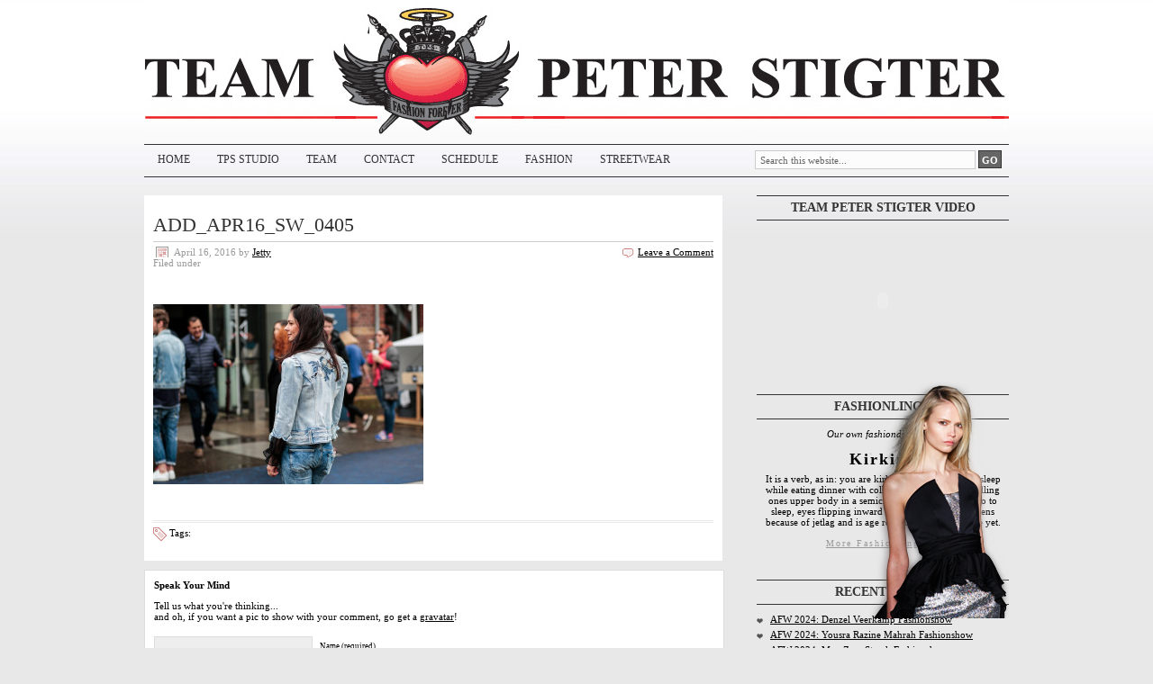

--- FILE ---
content_type: text/css; charset=utf-8
request_url: https://www.teampeterstigter.com/wp-content/cache/minify/A.c83dc.css.pagespeed.cf.6kqKi4ZoCA.css
body_size: 2583
content:
body{background:#e8e8e8 url(/wp-content/themes/teamPeterStigter4/images/bg.gif) 0 0 repeat-x;font-family:'Georgia',Times\ New\ Roman,serif;width:960px;color:#000;font-size:.7em;margin:0 auto;padding:0}h1,h2,h3,h4{padding:0;margin:0}#wrap{position:relative;width:960px;margin:0 auto}#bouncingHeart{position:absolute;top:9px;left:208px}.clearer{clear:both}a{color:#000;outline:none}a:hover{color:#ee2026;text-decoration:none}a img{border:none}#header{background:transparent url(/wp-content/themes/teamPeterStigter4/images/header.gif) no-repeat top center;height:150px;width:960px}#header h1,#header p{display:none}#navbar{width:960px;height:35px;font-size:12px;color:#fff;margin:10px 0;padding:0;border-top:1px solid #333;border-bottom:1px solid #333}#navbarleft{width:650px;float:left;margin:0;padding:0}#navbarright{width:282px;font-size:11px;float:right;margin:0;padding:6px 0 0 0}div.menu ul{float:left;list-style:none;margin:0;padding:0}div.menu ul li{float:left;list-style:none;margin:0;padding:0}div.menu ul li a,div.menu ul li a:link,div.menu ul li a:visited{color:#333;display:block;font-size:1em;text-transform:uppercase;margin:0;padding:9px 15px 8px 15px;text-decoration:none}div.menu ul li a:hover,div.menu ul li a:active{color:#ee2026;margin:0;padding:9px 15px 8px 15px;text-decoration:none}div.menu ul li.current_page_item a{color:#ee2026;font-weight:bold}div.menu ul li:hover,div.menu ul li.sfhover{position:static}#homepage{float:left;width:650px;margin:0;padding:0}#homepage p{margin:0;padding:0}#homepage p img{border:none;float:left;margin:0}#homepagetop{float:left;width:650px;margin:0 0 20px 0;padding:0}#homepagetop p{font-size:12px;margin:0;padding:0 0 0 0}.featuredtop{float:left;margin:0;padding:0;display:inline}.featuredtop img{border:none;margin:0}#homepageleft,#homepageright,#homepagebottom{background:#fff;width:622px;margin:20px 0 0 0;padding:10px 15px 10px 15px;clear:both}#homepageleft div.firstItem,#homepageright div.firstItem{float:left;width:400px}#homepageleft div.firstItem p,#homepageright div.firstItem p{line-height:16px}#homepageleft div.firstItem img,#homepageright div.firstItem img{float:left;width:158px;height:238px;border:0;margin-right:20px}#homepageleft div.firstItem div.item_date,#homepageright div.firstItem div.item_date{display:block}#homepageleft div.firstItem h4,#homepageright div.firstItem h4{display:block;margin:6px 0;font-size:1.2em}#homepageleft ul,#homepageright ul,#homepagebottom ul{list-style-type:none;padding:0;margin:0;float:right}#homepageleft ul.left,#homepageright ul.left{list-style-type:none;padding:0;margin:0;float:left}#homepageleft ul li{border:1px solid #ddd;width:290px;padding:6px 6px 4px 6px;height:106px;margin-bottom:6px}#homepageright ul li{border:1px solid #ddd;width:290px;padding:6px 6px 4px 6px;height:106px;margin-bottom:6px}#homepagebottom ul li{border:1px solid #ddd;width:615px;padding:6px 6px 4px 0;height:118px;margin-bottom:6px}#homepageleft ul li h4,#homepageright ul li h4,#homepagebottom ul li h4{margin:5px 0;font-size:1em}#homepageleft h3,#homepageright h3,#homepagebottom h3{background:url(/wp-content/themes/teamPeterStigter4/images/xredheart.gif.pagespeed.ic.TZMRoKFh3O.webp) no-repeat;text-transform:uppercase;font-size:1.7em;margin:6px 0 12px 0;padding-left:28px;line-height:20px;letter-spacing:2px}#homepageleft ul li img,#homepageright ul li img{float:left;margin:0 10px 10px 0;width:67px;height:100px;border:1px solid #999;padding:1px}#homepagebottom ul li img{float:left;margin:0 10px 10px 5px;width:150px;border:1px solid #999;padding:1px}div.item_date{padding:0;margin:0;color:#999}#homepagebottom p{line-height:16px}#content{width:960px;margin:0 auto 0;padding:10px 0 0 0}#content h1{color:#333;font-size:22px;font-weight:normal;margin:0 0 5px 0;padding:10px 0 0 0}#content h1 a,#content h1 a:visited{color:#333;font-size:22px;font-weight:normal;margin:0 0 5px 0;padding:10px 0 0 0}#content h1 a:hover{color:#7a3254;text-decoration:none}#content img.wp-smiley{float:none;border:none;margin:0;padding:0}#content img.wp-wink{float:none;border:none;margin:0;padding:0}#contentleft{float:left;width:600px;margin:0;padding:0}#contentleft a img{border:none}.postarea{background:#fff;float:left;width:622px;margin:0 0 10px 0;padding:10px}.postarea p{margin:0;padding:0 0 15px 0}.postarea ul{list-style-type:square;margin:0;padding:0 0 15px 0}.postarea ul li{list-style-type:square;margin:0 0 0 20px;padding:0}.postarea ul ul{list-style-type:square;margin:0;padding:0 0 0 0}.postarea ol{margin:0;padding:0 0 15px 0}.postarea ol li{margin:0 0 0 20px;padding:0}.breadcrumb{float:left;width:590px;font-size:11px;margin:0 0 20px 0;padding:0 0 3px 0;border-bottom:double #eaeaea}#contentwide{float:left;width:940px;margin:0;padding:0 0 10px 0}.postareawide{background:#fff url(/wp-content/themes/teamPeterStigter4/images/xfullwidthtop.gif.pagespeed.ic.yJFteHjOc1.webp) top no-repeat;float:left;width:920px;margin:0;padding:10px;border:1px solid #ddd}.postareawide p{margin:0;padding:0 0 15px 0}.postareawide ul{list-style-type:square;margin:0;padding:0 0 15px 0}.postareawide ul li{list-style-type:square;margin:0 0 0 20px;padding:0}.postareawide ul ul{list-style-type:square;margin:0;padding:0 0 0 0}.postareawide ol{margin:0;padding:0 0 15px 0}.postareawide ol li{margin:0 0 0 20px;padding:0}.breadcrumbwide{float:left;width:920px;font-size:11px;margin:0 0 20px 0;padding:0 0 3px 0;border-bottom:double #eaeaea}.date{width:100%;border-top:1px solid #ccc;color:#999;float:left;margin:0;padding:5px 0 0 0}.dateleft{width:380px;float:left;margin:0;padding:0}.dateright{width:200px;float:right;margin:0;padding:0;text-align:right}.time{background:#fff url(/wp-content/themes/teamPeterStigter4/images/icon_time.gif) no-repeat top left;margin:0 0 0 3px;padding:0 0 0 20px}.icomment{background:#fff url(/wp-content/themes/teamPeterStigter4/images/icon_comments.gif.pagespeed.ce.2LgScIw-hr.gif) no-repeat top left;margin:0 0 0 0;padding:0 0 0 18px}.tags{background:#fff url(/wp-content/themes/teamPeterStigter4/images/icon_tags.gif) no-repeat top left;margin:0;padding:0 0 5px 18px}.tags a{font-weight:bold}.category{background:#fff url(/wp-content/themes/teamPeterStigter4/images/icon_category.gif) no-repeat top left;margin:0;padding:0 0 0 18px}.postmeta{width:100%;padding:5px 0 0;margin:0;border-top:double #eaeaea}.postmeta2{width:590px;font-size:12px;padding:5px 0 40px 0;margin:0;border-top:double #eaeaea}.archive{float:left;width:275px;margin:0;padding:0 0 20px 0}.postwidget{float:left;width:590px;margin:0 0 10px 0;padding:10px;border:1px solid #ddd}.postwidget ul{list-style-type:none;margin:0;padding:0}.postwidget li{list-style-type:none;margin:0;padding:0}.comments{background:#fff;float:left;width:622px;margin:0 0 10px 0;padding:10px;border:1px solid #ddd}img.centered{display:block;margin-left:auto;margin-right:auto;margin-bottom:10px;padding:0}img.alignnone{padding:0;margin:0 0 10px 0;display:inline}img.alignright{padding:0;margin:0 0 10px 10px;display:inline}img.alignleft{padding:0;margin:0 10px 10px 0;display:inline}.aligncenter{display:block;margin-left:auto;margin-right:auto;margin-bottom:10px}.alignright{float:right;margin:0 0 10px 10px}.alignleft{float:left;margin:0 10px 10px 0}.wp-caption{border:1px solid #ddd;text-align:center;background-color:#eee;padding:4px 0 5px 0;-moz-border-radius:3px;-khtml-border-radius:3px;-webkit-border-radius:3px;border-radius:3px}.wp-caption img{margin:0 0 5px 0;padding:0;border:0}.wp-caption p.wp-caption-text{margin:0;padding:0 0 0 0;font-size:11px;font-weight:normal;line-height:12px}.wp-caption-text.gallery-caption{display:none}.gallery-caption{display:none}figcaption{display:none}#sidebar{float:right;width:280px;margin:0;padding:0;display:inline}#sidebar .widget{float:left;width:280px}#sidebar h2{background:transparent;font-size:14px;color:#333;font-weight:bold;text-transform:uppercase;border-top:1px solid #333;border-bottom:1px solid #333;text-align:center;padding:5px 0;margin-bottom:10px}#sidebar h3{background:transparent;font-size:13px;color:#333;text-style:italic;padding:0;margin:6px 0}.xmasb_quotes_author{margin:0 0 10px 0}#sidebar p{margin:0 0 10px 0;padding:0}#sidebar a img{border:none;margin:0;padding:0}#sidebar embed,#sidebar object{width:280px;height:158px;margin:0;padding:0}#sidebar ul{list-style-type:none;margin:0;padding:0}#sidebar ul li{list-style-type:none;margin:0 0 25px 0;padding:0}#sidebar ul ul{list-style-type:none;margin:0;padding:0 0 10px 0}#sidebar ul li li,#sidebar ul li ul li{background:transparent url(/wp-content/themes/teamPeterStigter4/images/liheart.png.pagespeed.ce.lS9lWSh8bI.png) no-repeat 0 5px;padding:0 0 5px 15px;margin:0}#sidebar ul li#about-me{margin:0 0 5px 0;height:244px}#about-me h2{text-align:left;padding-left:5px;margin-bottom:10px}#about-me h4{color:#979797;font-size:11px;border-bottom:1px solid #979797;margin:5px 0;text-transform:uppercase;font-weight:normal;width:130px}#about-me p{color:#333;line-height:15px;font-weight:bold;margin-bottom:12px;text-transform:uppercase}#about-me .bigger{font-size:2em}#teamLocatorImages{position:absolute;top:424px;right:0;width:155px;height:263px;z-index:10}#twitter-tools h2{background:url(/wp-content/themes/teamPeterStigter4/images/xtwitter-bird.png.pagespeed.ic.OdiLk8LpZw.webp) 80px 0 no-repeat;color:#979797;font-size:11px;margin:0 0 10px 0;padding:0;text-transform:uppercase;text-align:left;font-weight:normal;border-top:0;border-bottom:1px solid #979797}#twitter-tools div ul{margin-bottom:2px;padding-bottom:0}#twitter-tools ul li{font-size:11px}#twitter-tools{border-bottom:3px solid #000}#twitter-tools .timeago{font-size:.9em;color:#666;text-decoration:none}#footer{margin:20px 0 0;padding:0}#footer p{padding:11px 0;text-align:center;width:960px;color:#999;font-size:10px;text-transform:uppercase;border-top:1px solid #666}#footer a,#footer a:visited{color:#666;text-decoration:none}#footer a:hover{color:#666;text-decoration:underline}#searchform{margin:0;padding:0;overflow:hidden;display:inline}#searchbox{background:#fcfcfc!important;width:238px;color:#666;font-size:1em;font-family:'Georgia',Times\ New\ Roman,sans-serif;font-weight:normal;margin:0;padding:4px 0 3px 5px;border:1px solid #ccc}#searchbutton{background:#666;color:#fff;font-size:11px;font-family:'Georgia',Times\ New\ Roman,sans-serif;margin:0;padding:4px 3px 2px 3px;font-weight:bold;border:1px solid #333}#subscribe{background:#fff url(/wp-content/themes/teamPeterStigter4/images/xfeedburner.png.pagespeed.ic._iAg_a4x_k.webp) top no-repeat;float:left;width:300px;margin:0 0 10px 0;padding:0}#subbox{background:#eee!important;width:250px;color:#495d5c;font-size:12px;font-family:'Georgia',Times\ New\ Roman,serif;font-weight:normal;margin:10px 0 0 0;padding:3px 0 3px 5px;border-top:1px solid #759697;border-right:1px solid #a3bab9;border-left:1px solid #759697;border-bottom:1px solid #a3bab9;display:inline}#subbutton{background:#93bbbc url(/wp-content/themes/teamPeterStigter4/images/xtopnav.png.pagespeed.ic.NkS1OPyKbU.webp);color:#fff;font-size:11px;font-family:'Georgia',Times\ New\ Roman,serif;margin:0 0 0 7px;padding:3px 3px 2px 3px;font-weight:bold;border-top:1px solid #a3bab9;border-right:1px solid #759697;border-left:1px solid #a3bab9;border-bottom:1px solid #759697}#author,#email,#url{background:#eee!important;width:250px;color:#202020;font-size:12px;font-weight:normal;margin:5px 0 0 0;padding:3px 0 3px 5px;border:1px solid #ddd;display:inline}#submit{background:#999;color:#fff;font-size:11px;font-family:'Georgia',Times\ New\ Roman,serif;margin:0;padding:3px 3px 2px 3px;font-weight:bold;border:1px solid #000}#comment{background:#eee;color:#202020;font-size:12px;font-weight:normal;margin:5px 0 5px 0;padding:3px 0 3px 5px;border:1px solid #ddd;display:inline}.commentlist li ul li{font-size:12px}.commentlist li{font-weight:bold}.commentlist li .avatar{background:#fff;float:right;border:1px solid #eee;margin:0 5px 0 10px;padding:2px}.commentlist cite,.commentlist cite a{font-weight:bold;font-style:normal;font-size:12px}.commentlist p{font-weight:normal;text-transform:none}.commentmetadata{font-weight:normal}#commentform input{width:170px;padding:2px;margin:5px 5px 1px 0}#commentform{margin:5px 10px 0 0}#commentform textarea{width:98%;padding:2px}#respond:after{content:".";display:block;height:0;clear:both;visibility:hidden}#commentform p{margin:5px 0 5px 0}#commentform #submit{margin:0;float:left}.alt{margin:0;padding:10px}.commentlist{margin:0;padding:0}.commentlist ol{margin:0;padding:10px}.commentlist li{margin:15px 0 10px;padding:10px 5px 10px 10px;list-style:none}.commentlist li ul li{margin-right:-5px;margin-left:10px}.commentlist p{margin:10px 5px 10px 0;padding:0}.children{margin:0;padding:0}.nocomments{text-align:center;margin:0;padding:0}.commentmetadata{font-size:10px;margin:0;display:block}.navigation{display:block;text-align:center;margin-top:10px;margin-bottom:40px}.alignright{float:right}.alignleft{float:left}.thread-alt{background:#fff;margin:0;padding:0}.thread-even{background:#eee;margin:0;padding:0}.depth-1{border:1px dotted #bbb;margin:0;padding:0}.even,.alt{border-top:1px dotted #bbb;border-bottom:1px dotted #bbb;border-left:1px dotted #bbb;margin:0;padding:0}.lingotext{text-align:center}.lingotext span{font-style:italic;display:block}.lingotext strong{display:block;font-size:1.6em;margin:0 0 5px 0;letter-spacing:2px}.lingotext a{font-size:.9em;color:#999;letter-spacing:2px}ul#fashionLingoList li{padding-bottom:10px}ul#fashionLingoList li span{color:#999;font-size:.9em}p.subTitle{text-align:center;font-style:italic}

--- FILE ---
content_type: text/css; charset=utf-8
request_url: https://www.teampeterstigter.com/wp-content/cache/minify/A.72d07.css.pagespeed.cf.MmPY8vtOIV.css
body_size: 665
content:
#colorbox,#cboxOverlay,#cboxWrapper{position:absolute;top:0;left:0;z-index:9999;overflow:hidden}#cboxWrapper{max-width:none}#cboxOverlay{position:fixed;width:100%;height:100%}#cboxMiddleLeft,#cboxBottomLeft{clear:left}#cboxContent{position:relative}#cboxLoadedContent{overflow:auto;-webkit-overflow-scrolling:touch}#cboxTitle{margin:0}#cboxLoadingOverlay,#cboxLoadingGraphic{position:absolute;top:0;left:0;width:100%;height:100%}#cboxPrevious,#cboxNext,#cboxClose,#cboxSlideshow{cursor:pointer}.cboxPhoto{float:left;margin:auto;border:0;display:block;max-width:none;-ms-interpolation-mode:bicubic}.cboxIframe{width:100%;height:100%;display:block;border:0}#colorbox,#cboxContent,#cboxLoadedContent{box-sizing:content-box;-moz-box-sizing:content-box;-webkit-box-sizing:content-box}#cboxOverlay{background:url(/wp-content/plugins/jquery-colorbox/themes/theme1/images/xoverlay.png.pagespeed.ic.20j6ZEnXOw.webp) repeat 0 0}#colorbox{outline:0;font:12px Tahoma,Arial,sans-serif}#cboxTopLeft{width:21px;height:21px;background:url(/wp-content/plugins/jquery-colorbox/themes/theme1/images/xcontrols.png.pagespeed.ic.PvwwJdsI-n.webp) no-repeat -101px 0}#cboxTopRight{width:21px;height:21px;background:url(/wp-content/plugins/jquery-colorbox/themes/theme1/images/xcontrols.png.pagespeed.ic.PvwwJdsI-n.webp) no-repeat -130px 0}#cboxBottomLeft{width:21px;height:21px;background:url(/wp-content/plugins/jquery-colorbox/themes/theme1/images/xcontrols.png.pagespeed.ic.PvwwJdsI-n.webp) no-repeat -101px -29px}#cboxBottomRight{width:21px;height:21px;background:url(/wp-content/plugins/jquery-colorbox/themes/theme1/images/xcontrols.png.pagespeed.ic.PvwwJdsI-n.webp) no-repeat -130px -29px}#cboxMiddleLeft{width:21px;background:url(/wp-content/plugins/jquery-colorbox/themes/theme1/images/xcontrols.png.pagespeed.ic.PvwwJdsI-n.webp) left top repeat-y}#cboxMiddleRight{width:21px;background:url(/wp-content/plugins/jquery-colorbox/themes/theme1/images/xcontrols.png.pagespeed.ic.PvwwJdsI-n.webp) right top repeat-y}#cboxTopCenter{height:21px;background:url(/wp-content/plugins/jquery-colorbox/themes/theme1/images/xborder.png.pagespeed.ic.pWAefO-gnF.webp) 0 0 repeat-x}#cboxBottomCenter{height:21px;background:url(/wp-content/plugins/jquery-colorbox/themes/theme1/images/xborder.png.pagespeed.ic.pWAefO-gnF.webp) 0 -29px repeat-x}#cboxContent{background:#fff;overflow:hidden}.cboxIframe{background:#fff}#cboxError{padding:50px;border:1px solid #ccc}#cboxLoadedContent{margin-bottom:28px}#cboxTitle{position:absolute;bottom:4px;left:0;text-align:center;width:100%;color:#949494}#cboxCurrent{position:absolute;bottom:4px;left:58px;color:#949494}#cboxLoadingOverlay{background:url(/wp-content/plugins/jquery-colorbox/themes/theme1/images/xloading_background.png.pagespeed.ic.mQOzbZgEby.webp) no-repeat center center}#cboxLoadingGraphic{background:url(/wp-content/plugins/jquery-colorbox/themes/theme1/images/loading.gif.pagespeed.ce.5mEfhn1jdU.gif) no-repeat center center}#cboxPrevious,#cboxNext,#cboxSlideshow,#cboxClose{border:0;padding:0;margin:0;overflow:visible;width:auto;background:none}#cboxPrevious:active,#cboxNext:active,#cboxSlideshow:active,#cboxClose:active{outline:0}#cboxSlideshow{position:absolute;bottom:4px;right:30px;color:#0092ef}#cboxPrevious{position:absolute;bottom:0;left:0;background:url(/wp-content/plugins/jquery-colorbox/themes/theme1/images/xcontrols.png.pagespeed.ic.PvwwJdsI-n.webp) no-repeat -75px 0;width:25px;height:25px;text-indent:-9999px}#cboxPrevious:hover{background-position:-75px -25px}#cboxNext{position:absolute;bottom:0;left:27px;background:url(/wp-content/plugins/jquery-colorbox/themes/theme1/images/xcontrols.png.pagespeed.ic.PvwwJdsI-n.webp) no-repeat -50px 0;width:25px;height:25px;text-indent:-9999px}#cboxNext:hover{background-position:-50px -25px}#cboxClose{position:absolute;bottom:0;right:0;background:url(/wp-content/plugins/jquery-colorbox/themes/theme1/images/xcontrols.png.pagespeed.ic.PvwwJdsI-n.webp) no-repeat -25px 0;width:25px;height:25px;text-indent:-9999px}#cboxClose:hover{background-position:-25px -25px}.cboxIE #cboxTopLeft,.cboxIE #cboxTopCenter,.cboxIE #cboxTopRight,.cboxIE #cboxBottomLeft,.cboxIE #cboxBottomCenter,.cboxIE #cboxBottomRight,.cboxIE #cboxMiddleLeft,.cboxIE #cboxMiddleRight{filter:progid:DXImageTransform.Microsoft.gradient(startColorstr=#00FFFFFF,endColorstr=#00FFFFFF)}